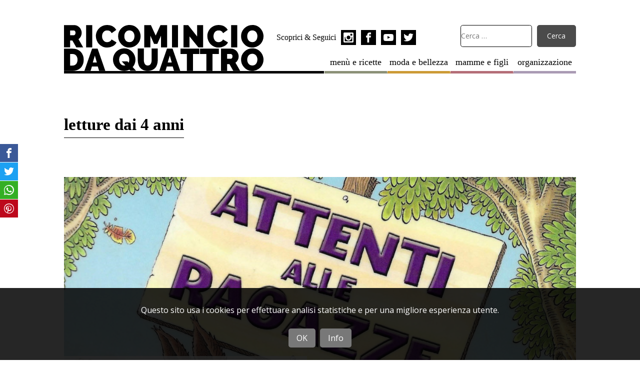

--- FILE ---
content_type: text/html; charset=UTF-8
request_url: https://www.ricominciodaquattro.com/tag/letture-dai-4-anni/
body_size: 11925
content:
<!DOCTYPE html>
<html lang="it-IT">
<head>
	<meta charset="utf-8">
	<meta http-equiv="X-UA-Compatible" content="IE=edge">
	<meta name="viewport" content="width=device-width, initial-scale=1.0">	
	<link rel="profile" href="http://gmpg.org/xfn/11">
	<meta name="google-site-verification" content="vmqZ0dNSScR9rMuGVJS9CRq5dN0YKuk1NGCqgw9iWR0" />
	
	<meta name='robots' content='index, follow, max-image-preview:large, max-snippet:-1, max-video-preview:-1' />
<meta name="dlm-version" content="5.0.24">	<link rel="apple-touch-icon" sizes="180x180" href="https://www.ricominciodaquattro.com/wp-content/themes/ricominciodaquattro/assets/favicons/apple-touch-icon.png">
	<link rel="icon" sizes="32x32" type="image/png" href="https://www.ricominciodaquattro.com/wp-content/themes/ricominciodaquattro/assets/favicons/favicon-32x32.png">
	<link rel="manifest" href="https://www.ricominciodaquattro.com/wp-content/themes/ricominciodaquattro/assets/favicons/manifest.json">
	<link rel="shortcut icon" href="https://www.ricominciodaquattro.com/wp-content/themes/ricominciodaquattro/assets/favicons/favicon.ico">

	<!-- This site is optimized with the Yoast SEO plugin v22.2 - https://yoast.com/wordpress/plugins/seo/ -->
	<title>letture dai 4 anni Archives - Ricomincio da quattro</title>
	<link rel="canonical" href="https://www.ricominciodaquattro.com/tag/letture-dai-4-anni/" />
	<meta property="og:locale" content="it_IT" />
	<meta property="og:type" content="article" />
	<meta property="og:title" content="letture dai 4 anni Archives - Ricomincio da quattro" />
	<meta property="og:url" content="https://www.ricominciodaquattro.com/tag/letture-dai-4-anni/" />
	<meta property="og:site_name" content="Ricomincio da quattro" />
	<script type="application/ld+json" class="yoast-schema-graph">{"@context":"https://schema.org","@graph":[{"@type":"CollectionPage","@id":"https://www.ricominciodaquattro.com/tag/letture-dai-4-anni/","url":"https://www.ricominciodaquattro.com/tag/letture-dai-4-anni/","name":"letture dai 4 anni Archives - Ricomincio da quattro","isPartOf":{"@id":"https://www.ricominciodaquattro.com/#website"},"primaryImageOfPage":{"@id":"https://www.ricominciodaquattro.com/tag/letture-dai-4-anni/#primaryimage"},"image":{"@id":"https://www.ricominciodaquattro.com/tag/letture-dai-4-anni/#primaryimage"},"thumbnailUrl":"https://www.ricominciodaquattro.com/wp-content/uploads/2018/10/copertina.jpg","breadcrumb":{"@id":"https://www.ricominciodaquattro.com/tag/letture-dai-4-anni/#breadcrumb"},"inLanguage":"it-IT"},{"@type":"ImageObject","inLanguage":"it-IT","@id":"https://www.ricominciodaquattro.com/tag/letture-dai-4-anni/#primaryimage","url":"https://www.ricominciodaquattro.com/wp-content/uploads/2018/10/copertina.jpg","contentUrl":"https://www.ricominciodaquattro.com/wp-content/uploads/2018/10/copertina.jpg","width":2400,"height":1600,"caption":"Attenti alle ragazze. Età di lettura: dai 4 anni"},{"@type":"BreadcrumbList","@id":"https://www.ricominciodaquattro.com/tag/letture-dai-4-anni/#breadcrumb","itemListElement":[{"@type":"ListItem","position":1,"name":"Home","item":"https://www.ricominciodaquattro.com/"},{"@type":"ListItem","position":2,"name":"letture dai 4 anni"}]},{"@type":"WebSite","@id":"https://www.ricominciodaquattro.com/#website","url":"https://www.ricominciodaquattro.com/","name":"Ricomincio da quattro","description":"il blog di Adriana","potentialAction":[{"@type":"SearchAction","target":{"@type":"EntryPoint","urlTemplate":"https://www.ricominciodaquattro.com/?s={search_term_string}"},"query-input":"required name=search_term_string"}],"inLanguage":"it-IT"}]}</script>
	<!-- / Yoast SEO plugin. -->


<link rel="alternate" type="application/rss+xml" title="Ricomincio da quattro &raquo; letture dai 4 anni Feed del tag" href="https://www.ricominciodaquattro.com/tag/letture-dai-4-anni/feed/" />
<link rel='stylesheet' id='wp-block-library-css' href='https://www.ricominciodaquattro.com/wp-includes/css/dist/block-library/style.min.css?ver=52add4bdd1931748414dd2626fc1bd8f' type='text/css' media='all' />
<style id='classic-theme-styles-inline-css' type='text/css'>
/*! This file is auto-generated */
.wp-block-button__link{color:#fff;background-color:#32373c;border-radius:9999px;box-shadow:none;text-decoration:none;padding:calc(.667em + 2px) calc(1.333em + 2px);font-size:1.125em}.wp-block-file__button{background:#32373c;color:#fff;text-decoration:none}
</style>
<style id='global-styles-inline-css' type='text/css'>
body{--wp--preset--color--black: #000000;--wp--preset--color--cyan-bluish-gray: #abb8c3;--wp--preset--color--white: #ffffff;--wp--preset--color--pale-pink: #f78da7;--wp--preset--color--vivid-red: #cf2e2e;--wp--preset--color--luminous-vivid-orange: #ff6900;--wp--preset--color--luminous-vivid-amber: #fcb900;--wp--preset--color--light-green-cyan: #7bdcb5;--wp--preset--color--vivid-green-cyan: #00d084;--wp--preset--color--pale-cyan-blue: #8ed1fc;--wp--preset--color--vivid-cyan-blue: #0693e3;--wp--preset--color--vivid-purple: #9b51e0;--wp--preset--gradient--vivid-cyan-blue-to-vivid-purple: linear-gradient(135deg,rgba(6,147,227,1) 0%,rgb(155,81,224) 100%);--wp--preset--gradient--light-green-cyan-to-vivid-green-cyan: linear-gradient(135deg,rgb(122,220,180) 0%,rgb(0,208,130) 100%);--wp--preset--gradient--luminous-vivid-amber-to-luminous-vivid-orange: linear-gradient(135deg,rgba(252,185,0,1) 0%,rgba(255,105,0,1) 100%);--wp--preset--gradient--luminous-vivid-orange-to-vivid-red: linear-gradient(135deg,rgba(255,105,0,1) 0%,rgb(207,46,46) 100%);--wp--preset--gradient--very-light-gray-to-cyan-bluish-gray: linear-gradient(135deg,rgb(238,238,238) 0%,rgb(169,184,195) 100%);--wp--preset--gradient--cool-to-warm-spectrum: linear-gradient(135deg,rgb(74,234,220) 0%,rgb(151,120,209) 20%,rgb(207,42,186) 40%,rgb(238,44,130) 60%,rgb(251,105,98) 80%,rgb(254,248,76) 100%);--wp--preset--gradient--blush-light-purple: linear-gradient(135deg,rgb(255,206,236) 0%,rgb(152,150,240) 100%);--wp--preset--gradient--blush-bordeaux: linear-gradient(135deg,rgb(254,205,165) 0%,rgb(254,45,45) 50%,rgb(107,0,62) 100%);--wp--preset--gradient--luminous-dusk: linear-gradient(135deg,rgb(255,203,112) 0%,rgb(199,81,192) 50%,rgb(65,88,208) 100%);--wp--preset--gradient--pale-ocean: linear-gradient(135deg,rgb(255,245,203) 0%,rgb(182,227,212) 50%,rgb(51,167,181) 100%);--wp--preset--gradient--electric-grass: linear-gradient(135deg,rgb(202,248,128) 0%,rgb(113,206,126) 100%);--wp--preset--gradient--midnight: linear-gradient(135deg,rgb(2,3,129) 0%,rgb(40,116,252) 100%);--wp--preset--font-size--small: 13px;--wp--preset--font-size--medium: 20px;--wp--preset--font-size--large: 36px;--wp--preset--font-size--x-large: 42px;--wp--preset--spacing--20: 0.44rem;--wp--preset--spacing--30: 0.67rem;--wp--preset--spacing--40: 1rem;--wp--preset--spacing--50: 1.5rem;--wp--preset--spacing--60: 2.25rem;--wp--preset--spacing--70: 3.38rem;--wp--preset--spacing--80: 5.06rem;--wp--preset--shadow--natural: 6px 6px 9px rgba(0, 0, 0, 0.2);--wp--preset--shadow--deep: 12px 12px 50px rgba(0, 0, 0, 0.4);--wp--preset--shadow--sharp: 6px 6px 0px rgba(0, 0, 0, 0.2);--wp--preset--shadow--outlined: 6px 6px 0px -3px rgba(255, 255, 255, 1), 6px 6px rgba(0, 0, 0, 1);--wp--preset--shadow--crisp: 6px 6px 0px rgba(0, 0, 0, 1);}:where(.is-layout-flex){gap: 0.5em;}:where(.is-layout-grid){gap: 0.5em;}body .is-layout-flow > .alignleft{float: left;margin-inline-start: 0;margin-inline-end: 2em;}body .is-layout-flow > .alignright{float: right;margin-inline-start: 2em;margin-inline-end: 0;}body .is-layout-flow > .aligncenter{margin-left: auto !important;margin-right: auto !important;}body .is-layout-constrained > .alignleft{float: left;margin-inline-start: 0;margin-inline-end: 2em;}body .is-layout-constrained > .alignright{float: right;margin-inline-start: 2em;margin-inline-end: 0;}body .is-layout-constrained > .aligncenter{margin-left: auto !important;margin-right: auto !important;}body .is-layout-constrained > :where(:not(.alignleft):not(.alignright):not(.alignfull)){max-width: var(--wp--style--global--content-size);margin-left: auto !important;margin-right: auto !important;}body .is-layout-constrained > .alignwide{max-width: var(--wp--style--global--wide-size);}body .is-layout-flex{display: flex;}body .is-layout-flex{flex-wrap: wrap;align-items: center;}body .is-layout-flex > *{margin: 0;}body .is-layout-grid{display: grid;}body .is-layout-grid > *{margin: 0;}:where(.wp-block-columns.is-layout-flex){gap: 2em;}:where(.wp-block-columns.is-layout-grid){gap: 2em;}:where(.wp-block-post-template.is-layout-flex){gap: 1.25em;}:where(.wp-block-post-template.is-layout-grid){gap: 1.25em;}.has-black-color{color: var(--wp--preset--color--black) !important;}.has-cyan-bluish-gray-color{color: var(--wp--preset--color--cyan-bluish-gray) !important;}.has-white-color{color: var(--wp--preset--color--white) !important;}.has-pale-pink-color{color: var(--wp--preset--color--pale-pink) !important;}.has-vivid-red-color{color: var(--wp--preset--color--vivid-red) !important;}.has-luminous-vivid-orange-color{color: var(--wp--preset--color--luminous-vivid-orange) !important;}.has-luminous-vivid-amber-color{color: var(--wp--preset--color--luminous-vivid-amber) !important;}.has-light-green-cyan-color{color: var(--wp--preset--color--light-green-cyan) !important;}.has-vivid-green-cyan-color{color: var(--wp--preset--color--vivid-green-cyan) !important;}.has-pale-cyan-blue-color{color: var(--wp--preset--color--pale-cyan-blue) !important;}.has-vivid-cyan-blue-color{color: var(--wp--preset--color--vivid-cyan-blue) !important;}.has-vivid-purple-color{color: var(--wp--preset--color--vivid-purple) !important;}.has-black-background-color{background-color: var(--wp--preset--color--black) !important;}.has-cyan-bluish-gray-background-color{background-color: var(--wp--preset--color--cyan-bluish-gray) !important;}.has-white-background-color{background-color: var(--wp--preset--color--white) !important;}.has-pale-pink-background-color{background-color: var(--wp--preset--color--pale-pink) !important;}.has-vivid-red-background-color{background-color: var(--wp--preset--color--vivid-red) !important;}.has-luminous-vivid-orange-background-color{background-color: var(--wp--preset--color--luminous-vivid-orange) !important;}.has-luminous-vivid-amber-background-color{background-color: var(--wp--preset--color--luminous-vivid-amber) !important;}.has-light-green-cyan-background-color{background-color: var(--wp--preset--color--light-green-cyan) !important;}.has-vivid-green-cyan-background-color{background-color: var(--wp--preset--color--vivid-green-cyan) !important;}.has-pale-cyan-blue-background-color{background-color: var(--wp--preset--color--pale-cyan-blue) !important;}.has-vivid-cyan-blue-background-color{background-color: var(--wp--preset--color--vivid-cyan-blue) !important;}.has-vivid-purple-background-color{background-color: var(--wp--preset--color--vivid-purple) !important;}.has-black-border-color{border-color: var(--wp--preset--color--black) !important;}.has-cyan-bluish-gray-border-color{border-color: var(--wp--preset--color--cyan-bluish-gray) !important;}.has-white-border-color{border-color: var(--wp--preset--color--white) !important;}.has-pale-pink-border-color{border-color: var(--wp--preset--color--pale-pink) !important;}.has-vivid-red-border-color{border-color: var(--wp--preset--color--vivid-red) !important;}.has-luminous-vivid-orange-border-color{border-color: var(--wp--preset--color--luminous-vivid-orange) !important;}.has-luminous-vivid-amber-border-color{border-color: var(--wp--preset--color--luminous-vivid-amber) !important;}.has-light-green-cyan-border-color{border-color: var(--wp--preset--color--light-green-cyan) !important;}.has-vivid-green-cyan-border-color{border-color: var(--wp--preset--color--vivid-green-cyan) !important;}.has-pale-cyan-blue-border-color{border-color: var(--wp--preset--color--pale-cyan-blue) !important;}.has-vivid-cyan-blue-border-color{border-color: var(--wp--preset--color--vivid-cyan-blue) !important;}.has-vivid-purple-border-color{border-color: var(--wp--preset--color--vivid-purple) !important;}.has-vivid-cyan-blue-to-vivid-purple-gradient-background{background: var(--wp--preset--gradient--vivid-cyan-blue-to-vivid-purple) !important;}.has-light-green-cyan-to-vivid-green-cyan-gradient-background{background: var(--wp--preset--gradient--light-green-cyan-to-vivid-green-cyan) !important;}.has-luminous-vivid-amber-to-luminous-vivid-orange-gradient-background{background: var(--wp--preset--gradient--luminous-vivid-amber-to-luminous-vivid-orange) !important;}.has-luminous-vivid-orange-to-vivid-red-gradient-background{background: var(--wp--preset--gradient--luminous-vivid-orange-to-vivid-red) !important;}.has-very-light-gray-to-cyan-bluish-gray-gradient-background{background: var(--wp--preset--gradient--very-light-gray-to-cyan-bluish-gray) !important;}.has-cool-to-warm-spectrum-gradient-background{background: var(--wp--preset--gradient--cool-to-warm-spectrum) !important;}.has-blush-light-purple-gradient-background{background: var(--wp--preset--gradient--blush-light-purple) !important;}.has-blush-bordeaux-gradient-background{background: var(--wp--preset--gradient--blush-bordeaux) !important;}.has-luminous-dusk-gradient-background{background: var(--wp--preset--gradient--luminous-dusk) !important;}.has-pale-ocean-gradient-background{background: var(--wp--preset--gradient--pale-ocean) !important;}.has-electric-grass-gradient-background{background: var(--wp--preset--gradient--electric-grass) !important;}.has-midnight-gradient-background{background: var(--wp--preset--gradient--midnight) !important;}.has-small-font-size{font-size: var(--wp--preset--font-size--small) !important;}.has-medium-font-size{font-size: var(--wp--preset--font-size--medium) !important;}.has-large-font-size{font-size: var(--wp--preset--font-size--large) !important;}.has-x-large-font-size{font-size: var(--wp--preset--font-size--x-large) !important;}
.wp-block-navigation a:where(:not(.wp-element-button)){color: inherit;}
:where(.wp-block-post-template.is-layout-flex){gap: 1.25em;}:where(.wp-block-post-template.is-layout-grid){gap: 1.25em;}
:where(.wp-block-columns.is-layout-flex){gap: 2em;}:where(.wp-block-columns.is-layout-grid){gap: 2em;}
.wp-block-pullquote{font-size: 1.5em;line-height: 1.6;}
</style>
<link rel='stylesheet' id='contact-form-7-css' href='https://www.ricominciodaquattro.com/wp-content/plugins/contact-form-7/includes/css/styles.css?ver=5.9' type='text/css' media='all' />
<link rel='stylesheet' id='ppress-frontend-css' href='https://www.ricominciodaquattro.com/wp-content/plugins/wp-user-avatar/assets/css/frontend.min.css?ver=4.15.25' type='text/css' media='all' />
<link rel='stylesheet' id='ppress-flatpickr-css' href='https://www.ricominciodaquattro.com/wp-content/plugins/wp-user-avatar/assets/flatpickr/flatpickr.min.css?ver=4.15.25' type='text/css' media='all' />
<link rel='stylesheet' id='ppress-select2-css' href='https://www.ricominciodaquattro.com/wp-content/plugins/wp-user-avatar/assets/select2/select2.min.css?ver=52add4bdd1931748414dd2626fc1bd8f' type='text/css' media='all' />
<link rel='stylesheet' id='ricominciodaquattro-css' href='https://www.ricominciodaquattro.com/wp-content/themes/ricominciodaquattro/ricominciodaquattro.css?ver=1.6.4' type='text/css' media='all' />
<link rel='stylesheet' id='custom-css' href='https://www.ricominciodaquattro.com/wp-content/themes/ricominciodaquattro/style.css?ver=1.6.4' type='text/css' media='all' />
<style id='akismet-widget-style-inline-css' type='text/css'>

			.a-stats {
				--akismet-color-mid-green: #357b49;
				--akismet-color-white: #fff;
				--akismet-color-light-grey: #f6f7f7;

				max-width: 350px;
				width: auto;
			}

			.a-stats * {
				all: unset;
				box-sizing: border-box;
			}

			.a-stats strong {
				font-weight: 600;
			}

			.a-stats a.a-stats__link,
			.a-stats a.a-stats__link:visited,
			.a-stats a.a-stats__link:active {
				background: var(--akismet-color-mid-green);
				border: none;
				box-shadow: none;
				border-radius: 8px;
				color: var(--akismet-color-white);
				cursor: pointer;
				display: block;
				font-family: -apple-system, BlinkMacSystemFont, 'Segoe UI', 'Roboto', 'Oxygen-Sans', 'Ubuntu', 'Cantarell', 'Helvetica Neue', sans-serif;
				font-weight: 500;
				padding: 12px;
				text-align: center;
				text-decoration: none;
				transition: all 0.2s ease;
			}

			/* Extra specificity to deal with TwentyTwentyOne focus style */
			.widget .a-stats a.a-stats__link:focus {
				background: var(--akismet-color-mid-green);
				color: var(--akismet-color-white);
				text-decoration: none;
			}

			.a-stats a.a-stats__link:hover {
				filter: brightness(110%);
				box-shadow: 0 4px 12px rgba(0, 0, 0, 0.06), 0 0 2px rgba(0, 0, 0, 0.16);
			}

			.a-stats .count {
				color: var(--akismet-color-white);
				display: block;
				font-size: 1.5em;
				line-height: 1.4;
				padding: 0 13px;
				white-space: nowrap;
			}
		
</style>
<script type="text/javascript" src="https://www.ricominciodaquattro.com/wp-includes/js/jquery/jquery.min.js?ver=3.7.1" id="jquery-core-js"></script>
<script type="text/javascript" src="https://www.ricominciodaquattro.com/wp-includes/js/jquery/jquery-migrate.min.js?ver=3.4.1" id="jquery-migrate-js"></script>
<script type="text/javascript" src="https://www.ricominciodaquattro.com/wp-content/plugins/wp-user-avatar/assets/flatpickr/flatpickr.min.js?ver=4.15.25" id="ppress-flatpickr-js"></script>
<script type="text/javascript" src="https://www.ricominciodaquattro.com/wp-content/plugins/wp-user-avatar/assets/select2/select2.min.js?ver=4.15.25" id="ppress-select2-js"></script>
<link rel="https://api.w.org/" href="https://www.ricominciodaquattro.com/wp-json/" /><link rel="alternate" type="application/json" href="https://www.ricominciodaquattro.com/wp-json/wp/v2/tags/636" /><link rel="EditURI" type="application/rsd+xml" title="RSD" href="https://www.ricominciodaquattro.com/xmlrpc.php?rsd" />
<script type="text/javascript">
(function(url){
	if(/(?:Chrome\/26\.0\.1410\.63 Safari\/537\.31|WordfenceTestMonBot)/.test(navigator.userAgent)){ return; }
	var addEvent = function(evt, handler) {
		if (window.addEventListener) {
			document.addEventListener(evt, handler, false);
		} else if (window.attachEvent) {
			document.attachEvent('on' + evt, handler);
		}
	};
	var removeEvent = function(evt, handler) {
		if (window.removeEventListener) {
			document.removeEventListener(evt, handler, false);
		} else if (window.detachEvent) {
			document.detachEvent('on' + evt, handler);
		}
	};
	var evts = 'contextmenu dblclick drag dragend dragenter dragleave dragover dragstart drop keydown keypress keyup mousedown mousemove mouseout mouseover mouseup mousewheel scroll'.split(' ');
	var logHuman = function() {
		if (window.wfLogHumanRan) { return; }
		window.wfLogHumanRan = true;
		var wfscr = document.createElement('script');
		wfscr.type = 'text/javascript';
		wfscr.async = true;
		wfscr.src = url + '&r=' + Math.random();
		(document.getElementsByTagName('head')[0]||document.getElementsByTagName('body')[0]).appendChild(wfscr);
		for (var i = 0; i < evts.length; i++) {
			removeEvent(evts[i], logHuman);
		}
	};
	for (var i = 0; i < evts.length; i++) {
		addEvent(evts[i], logHuman);
	}
})('//www.ricominciodaquattro.com/?wordfence_lh=1&hid=319666F7A1A78A88418457FE598BA410');
</script>
	<script>
		/* Google Fonts */
		WebFontConfig = {
			google: { families: [ 'Open+Sans:400,400italic,700,700italic:latin' ] }
		};
		(function() {
			var wf = document.createElement('script');
			wf.src = 'https://ajax.googleapis.com/ajax/libs/webfont/1/webfont.js';
			wf.type = 'text/javascript';
			wf.async = 'true';
			var s = document.getElementsByTagName('script')[0];
			s.parentNode.insertBefore(wf, s);
		})();
		
		/* Google Analytics */
		(function(i,s,o,g,r,a,m){i['GoogleAnalyticsObject']=r;i[r]=i[r]||function(){
		(i[r].q=i[r].q||[]).push(arguments)},i[r].l=1*new Date();a=s.createElement(o),
		m=s.getElementsByTagName(o)[0];a.async=1;a.src=g;m.parentNode.insertBefore(a,m)
		})(window,document,'script','https://www.google-analytics.com/analytics.js','ga');
		
		ga('create', 'UA-126813524-1', 'auto');
		ga('send', 'pageview');
	</script>

	<!-- Facebook Pixel Code -->
	<script>
	!function(f,b,e,v,n,t,s)
	{if(f.fbq)return;n=f.fbq=function(){n.callMethod?
	n.callMethod.apply(n,arguments):n.queue.push(arguments)};
	if(!f._fbq)f._fbq=n;n.push=n;n.loaded=!0;n.version='2.0';
	n.queue=[];t=b.createElement(e);t.async=!0;
	t.src=v;s=b.getElementsByTagName(e)[0];
	s.parentNode.insertBefore(t,s)}(window,document,'script',
	'https://connect.facebook.net/en_US/fbevents.js');
	 fbq('init', '1690583304536986'); 
	 fbq('track', 'PageView');
	</script>
	<!-- End Facebook Pixel Code -->

	<script>
	/* FattoreMamma Network */
		var fmNet = {
			'name': 'ricominciodaquattro'
		};
	
		(function() {
			var fm = document.createElement('script');
			fm.src = 'https://code.fattoremamma.com/fmn.js';
			fm.type = 'text/javascript';
			fm.async = 'true';
			var s = document.getElementsByTagName('script')[0];
			s.parentNode.insertBefore(fm, s);
		})();
	</script>

</head>

<body class="archive tag tag-letture-dai-4-anni tag-636">
	

<div class="container">
	<header class="site-header">

		<nav class="header-menu"><ul id="header-menu" class="menu"><li class="menu-ricette menu-item"><a href="https://www.ricominciodaquattro.com/category/menu-ricette/">menù e ricette</a></li>
<li class="moda-e-bellezza menu-item"><a href="https://www.ricominciodaquattro.com/category/moda-e-bellezza/">moda e bellezza</a></li>
<li class="mamme-e-figli menu-item"><a href="https://www.ricominciodaquattro.com/category/mamme-e-figli/">mamme e figli</a></li>
<li class="organizzazione menu-item"><a href="https://www.ricominciodaquattro.com/category/organizzazione/">organizzazione</a></li>
</ul></nav>
		<a href="https://www.ricominciodaquattro.com" title="Ricomincio da quattro Home" rel="bookmark" class="logo">
			<h1 class="reader">Ricomincio da quattro</h1>
			<svg aria-hidden="true" role="img" viewBox="0 0 100 23"><use xlink:href="#logo"></use></svg>
		</a>
		
		<form role="search" method="get" class="search-form" action="https://www.ricominciodaquattro.com/">
			<input type="search" class="search-field" placeholder="Cerca …" value="" name="s">
			<input type="submit" class="search-submit" value="Cerca" onclick="gtag('event', 'search')">
		</form>
		
		<div class="social">
			<span class="social-title">Scoprici & Seguici</span>
			
<nav class="social-box">				
	<a href="https://www.instagram.com/ricominciodaquattro/" title="Profilo Instagram di Ricominio da Quattro" rel="noopener noreferrer" target="_blank">
		<span class="reader">Profilo Instagram di Ricominio da Quattro</span>
		<svg class="icon" aria-hidden="true" role="img">
			<use xlink:href="#icon-instagram"></use>
		</svg>
	</a>
	<a href="https://www.facebook.com/Ricominciodaquattro/" title="Pagina Facebook di Ricominio da Quattro" rel="noopener noreferrer" target="_blank">
		<span class="reader">Pagina Facebook di Ricominio da Quattro</span>
		<svg class="icon" aria-hidden="true" role="img">
			<use xlink:href="#icon-facebook"></use>
		</svg>
	</a>
	<a href="https://www.youtube.com/user/ricominciodaquattro/" title="Canale YouTube di Ricominio da Quattro" rel="noopener noreferrer" target="_blank">
		<span class="reader">Canale YouTube di Ricominio da Quattro</span>
		<svg class="icon" aria-hidden="true" role="img">
			<use xlink:href="#icon-youtube"></use>
		</svg>
	</a>
	<a href="https://twitter.com/Ricomincio_da_4" title="Profilo Twitter di Ricominio da Quattro" rel="noopener noreferrer" target="_blank">
		<span class="reader">Profilo Twitter di Ricominio da Quattro</span>
		<svg class="icon" aria-hidden="true" role="img">
			<use xlink:href="#icon-twitter"></use>
		</svg>
	</a>
</nav>
		</div>
	</header>











<main class="site-main">
	<section class="post-list stream">
		<header class="index-header">
			<h1>letture dai 4 anni</h1>
			<p class="intro"></p>			
					</header>
		

<article class="cover mamme-e-figli">
	<figure>
		<a href="https://www.ricominciodaquattro.com/attenti-alle-ragazze-eta-di-lettura-dai-4-anni/" title="Attenti alle ragazze. Età di lettura: dai 4 anni" rel="bookmark">
			<img width="1200" height="800" src="https://www.ricominciodaquattro.com/wp-content/uploads/2018/10/copertina-1200x800.jpg" class="attachment-cover size-cover wp-post-image" alt="Attenti alle ragazze. Età di lettura: dai 4 anni" decoding="async" fetchpriority="high" srcset="https://www.ricominciodaquattro.com/wp-content/uploads/2018/10/copertina-1200x800.jpg 1200w, https://www.ricominciodaquattro.com/wp-content/uploads/2018/10/copertina-800x533.jpg 800w, https://www.ricominciodaquattro.com/wp-content/uploads/2018/10/copertina-1600x1067.jpg 1600w, https://www.ricominciodaquattro.com/wp-content/uploads/2018/10/copertina-752x502.jpg 752w" sizes="(max-width: 1000px) 90vw, (min-width: 1000px) 80vw, (min-width: 1200px) 800px, 800px" />		</a>
	</figure>
	
	<header>
		<ul class="post-categories">
	<li><a href="https://www.ricominciodaquattro.com/category/mamme-e-figli/" rel="tag">mamme e figli</a></li></ul>		<h2><a href="https://www.ricominciodaquattro.com/attenti-alle-ragazze-eta-di-lettura-dai-4-anni/" title="Attenti alle ragazze. Età di lettura: dai 4 anni" rel="bookmark">Attenti alle ragazze. Età di lettura: dai 4 anni</a></h2>
	</header>	
</article>
	
		<footer class="index-footer">
			<nav class="navigation page-navigation">
				<div class="nav-prev">
									</div>
				<div class="nav-next">
									</div>
			</nav>
		</footer>
	</section>
</main>
		

	<footer class="site-footer">

		<div class="ssk-group">
			<span class="reader">Condividi su:</span>
			<a href="" class="ssk ssk-facebook">
				<span class="reader">Facebook</span>
				<svg class="icon" aria-hidden="true" role="img">
					<use xlink:href="#icon-facebook"></use>
				</svg>
			</a>
			<a href="" class="ssk ssk-twitter">
				<span class="reader">Twitter</span>
				<svg class="icon" aria-hidden="true" role="img">
					<use xlink:href="#icon-twitter"></use>
				</svg>
			</a>
			<a href="" class="ssk ssk-whatsapp">
				<span class="reader">Whatsapp</span>
				<svg class="icon" aria-hidden="true" role="img">
					<use xlink:href="#icon-whatsapp"></use>
				</svg>
			</a>
			<a href="" class="ssk ssk-pinterest">
				<span class="reader">Pinterest</span>
				<svg class="icon" aria-hidden="true" role="img">
					<use xlink:href="#icon-pinterest"></use>
				</svg>
			</a>
		</div>
			
		<section class="footer-nav">
		<nav class="header-menu"><ul id="header-footer-menu" class="menu"><li class="menu-ricette menu-item"><a href="https://www.ricominciodaquattro.com/category/menu-ricette/">menù e ricette</a></li>
<li class="moda-e-bellezza menu-item"><a href="https://www.ricominciodaquattro.com/category/moda-e-bellezza/">moda e bellezza</a></li>
<li class="mamme-e-figli menu-item"><a href="https://www.ricominciodaquattro.com/category/mamme-e-figli/">mamme e figli</a></li>
<li class="organizzazione menu-item"><a href="https://www.ricominciodaquattro.com/category/organizzazione/">organizzazione</a></li>
</ul></nav>
			<a href="home.html" title="Ricomincio da Quattro" class="logo">
				<span class="reader">Ricomincio da Quattro</span>
				<svg aria-hidden="true" role="img" viewBox="0 0 100 23">
					<use xlink:href="#logo"></use>
				</svg>
			</a>
		</section>

		<nav class="footer-menu"><ul id="footer-menu" class="menu"><li class="menu-item"><a href="https://www.ricominciodaquattro.com/chi-sono/">About</a></li>
<li class="menu-item"><a href="https://www.ricominciodaquattro.com/il-team-di-ricomincio-da-quattro/">Il team</a></li>
<li class="menu-item"><a href="https://www.ricominciodaquattro.com/contattaci/">Contattaci</a></li>
<li class="menu-item"><a rel="privacy-policy" href="https://www.ricominciodaquattro.com/privacy-cookie-policy/">Privacy &#038; Cookie Policy</a></li>
<li class="menu-item"><a href="https://www.ricominciodaquattro.com/la-newsletter-di-ricominciodaquattro/">Iscriviti alla Newsletter</a></li>
</ul></nav>		
		<section class="social site-info">
			<h3>Scoprici & Seguici</h3>
				
<nav class="social-box">				
	<a href="https://www.instagram.com/ricominciodaquattro/" title="Profilo Instagram di Ricominio da Quattro" rel="noopener noreferrer" target="_blank">
		<span class="reader">Profilo Instagram di Ricominio da Quattro</span>
		<svg class="icon" aria-hidden="true" role="img">
			<use xlink:href="#icon-instagram"></use>
		</svg>
	</a>
	<a href="https://www.facebook.com/Ricominciodaquattro/" title="Pagina Facebook di Ricominio da Quattro" rel="noopener noreferrer" target="_blank">
		<span class="reader">Pagina Facebook di Ricominio da Quattro</span>
		<svg class="icon" aria-hidden="true" role="img">
			<use xlink:href="#icon-facebook"></use>
		</svg>
	</a>
	<a href="https://www.youtube.com/user/ricominciodaquattro/" title="Canale YouTube di Ricominio da Quattro" rel="noopener noreferrer" target="_blank">
		<span class="reader">Canale YouTube di Ricominio da Quattro</span>
		<svg class="icon" aria-hidden="true" role="img">
			<use xlink:href="#icon-youtube"></use>
		</svg>
	</a>
	<a href="https://twitter.com/Ricomincio_da_4" title="Profilo Twitter di Ricominio da Quattro" rel="noopener noreferrer" target="_blank">
		<span class="reader">Profilo Twitter di Ricominio da Quattro</span>
		<svg class="icon" aria-hidden="true" role="img">
			<use xlink:href="#icon-twitter"></use>
		</svg>
	</a>
</nav>
		</section>
		
		<section class="imprint">
			<h2 class="reader">Imprint</h2>
			<p>Ricomincio da Quattro è distribuito con Licenza <br>
				<a href="http://creativecommons.org/licenses/by-nc-sa/4.0/" rel="noopener noreferrer license" target="_blank">
					Creative Commons Attribuzione - Non commerciale - Condividi allo stesso modo 4.0 Internazionale
				</a>
			</p>
			<p>
				Ricomincio da Quattro di Adriana Fusè – P.IVA 03633440981
				<br>
				Design e sviluppo <a href="http://colorinside.com/" rel="noopener noreferrer external" target="_blank">colorinside&nbsp;studio</a> con 
				<a href="http://atelier.fattoremamma.com/" rel="noopener noreferrer external" target="_blank">atelier&nbsp;fattoremamma</a>
			</p>
		</section>
	</footer>
</div>


<svg width="0" height="0" version="1.1" xmlns="http://www.w3.org/2000/svg" xmlns:xlink="http://www.w3.org/1999/xlink">
	<defs>
	
		<!-- logo -->
		<symbol id="logo" width="100" height="23" xmlns="http://www.w3.org/2000/svg">
			<path d="M.02 11.17V.07h5.09c.54 0 1.04.1 1.5.33A3.89 3.89 0 0 1 8.56 2.5a3.96 3.96 0 0 1-.14 3.2A3.68 3.68 0 0 1 7.25 7.1l2.34 4.08H6.15L4.2 7.77H3.06v3.4H.02zM3.06 5.1h1.92c.2 0 .37-.1.53-.31.16-.21.24-.5.24-.88s-.1-.68-.28-.88c-.19-.2-.38-.3-.56-.3H3.06V5.1zm8.02 6.07V.07h3.04v11.1h-3.04zm4.85-5.65A5.5 5.5 0 0 1 19.21.5c.7-.33 1.5-.49 2.39-.49 1.07 0 2 .22 2.78.67a4.33 4.33 0 0 1 1.76 1.76l-2.32 1.65a1.96 1.96 0 0 0-.99-1.1c-.2-.1-.42-.17-.65-.21a3.53 3.53 0 0 0-.64-.06c-.44 0-.82.08-1.13.26-.32.17-.58.4-.78.67-.2.27-.36.59-.46.94a3.81 3.81 0 0 0 .03 2.15c.11.35.28.67.5.94a2.32 2.32 0 0 0 1.87.9c.2-.01.42-.03.64-.08a2.38 2.38 0 0 0 1.18-.66c.16-.17.28-.38.38-.63l2.48 1.49c-.17.4-.42.77-.76 1.1-.34.31-.72.59-1.15.8a6.11 6.11 0 0 1-2.83.68c-.83 0-1.58-.17-2.26-.5a5.72 5.72 0 0 1-2.91-3.15 5.7 5.7 0 0 1-.4-2.1zm16.74 5.75A5.32 5.32 0 0 1 28.6 9.5a5.78 5.78 0 0 1-1.54-3.9 5.47 5.47 0 0 1 1.6-3.91A5.74 5.74 0 0 1 32.73 0a5.32 5.32 0 0 1 4.06 1.77 5.76 5.76 0 0 1 1.1 6 5.7 5.7 0 0 1-5.22 3.5zm-2.51-5.64c0 .38.05.74.15 1.1.1.34.26.65.47.92.2.27.47.5.79.66.32.17.7.25 1.13.25a2.3 2.3 0 0 0 1.93-.93c.2-.28.35-.6.45-.95a4 4 0 0 0 0-2.17c-.11-.34-.27-.65-.48-.92a2.4 2.4 0 0 0-1.92-.88c-.43 0-.8.08-1.13.25-.31.16-.58.39-.78.66-.21.28-.37.6-.47.94-.1.35-.14.7-.14 1.07zm18.35 5.54V5.32l-1.85 4.12h-1.63l-1.85-4.12v5.85h-3.05V.07h3.33l2.39 5.22 2.4-5.23h3.3v11.11h-3.04zm5.47 0V.07h3.05v11.1h-3.05zm8.78-5.46v5.46h-3.04V.07h2.37l4.45 5.64V.06h3.04v11.11h-2.42l-4.4-5.46zm8.9-.19A5.5 5.5 0 0 1 74.94.5c.7-.33 1.5-.49 2.39-.49 1.07 0 2 .22 2.78.67a4.33 4.33 0 0 1 1.76 1.76l-2.33 1.65a1.96 1.96 0 0 0-.98-1.1c-.21-.1-.43-.17-.65-.21a3.53 3.53 0 0 0-.65-.06c-.43 0-.81.08-1.13.26-.32.17-.58.4-.78.67-.2.27-.35.59-.45.94a3.81 3.81 0 0 0 .02 2.15c.12.35.28.67.5.94a2.32 2.32 0 0 0 1.87.9c.21-.01.43-.03.64-.08a2.38 2.38 0 0 0 1.18-.66c.16-.17.3-.38.38-.63l2.49 1.49c-.17.4-.42.77-.76 1.1-.34.31-.72.59-1.16.8a6.11 6.11 0 0 1-2.83.68c-.82 0-1.57-.17-2.25-.5a5.72 5.72 0 0 1-2.91-3.15 5.7 5.7 0 0 1-.41-2.1zm11.91 5.65V.07h3.05v11.1h-3.05zm10.56.1a5.32 5.32 0 0 1-4.06-1.76 5.78 5.78 0 0 1-1.54-3.9 5.47 5.47 0 0 1 1.6-3.91A5.74 5.74 0 0 1 94.19 0a5.32 5.32 0 0 1 4.06 1.77 5.76 5.76 0 0 1 1.1 6 5.7 5.7 0 0 1-5.22 3.5zm-2.51-5.64c0 .38.05.74.15 1.1.1.34.26.65.47.92.21.27.47.5.79.66.32.17.7.25 1.13.25a2.3 2.3 0 0 0 1.93-.93c.2-.28.35-.6.45-.95a4 4 0 0 0 0-2.17c-.11-.34-.27-.65-.48-.92a2.4 2.4 0 0 0-1.91-.88c-.44 0-.82.08-1.14.25-.31.16-.58.39-.78.66-.21.28-.37.6-.46.94-.1.35-.15.7-.15 1.07zM0 22.95V11.84h4.26c.92 0 1.72.14 2.42.44a5 5 0 0 1 2.8 2.95c.25.67.37 1.39.37 2.15 0 .84-.14 1.6-.4 2.3a4.96 4.96 0 0 1-2.9 2.87 6.3 6.3 0 0 1-2.29.4H0zm6.76-5.57c0-.43-.06-.82-.17-1.18a2.62 2.62 0 0 0-.5-.9 2.22 2.22 0 0 0-.78-.59 2.51 2.51 0 0 0-1.05-.21H3.04v5.79h1.22c.4 0 .75-.07 1.06-.22.31-.15.58-.35.79-.61.21-.26.37-.57.48-.92.11-.36.17-.74.17-1.16zm7.29-5.54h2.77l3.84 11.1h-3.09l-.67-2.17h-2.95l-.65 2.18h-3.1l3.85-11.11zm2.37 6.9l-.99-3.44-1.03 3.44h2.02zm16.26 3.6a5.47 5.47 0 0 1-2.6.6 5.4 5.4 0 0 1-4.05-1.74 5.78 5.78 0 0 1-1.54-3.9 5.7 5.7 0 0 1 3.4-5.16c.68-.3 1.44-.46 2.26-.46.84 0 1.6.17 2.3.5a5.72 5.72 0 0 1 2.92 7.16c-.24.63-.59 1.2-1.04 1.7l1.69 1.83h-2.84l-.5-.53zm-2.56-2.1c.23 0 .42-.02.58-.06l-1.83-2h2.84l.61.67c.12-.24.2-.5.25-.75a4.07 4.07 0 0 0-.08-1.89c-.1-.35-.26-.66-.47-.93a2.36 2.36 0 0 0-1.92-.9 2.34 2.34 0 0 0-1.91.94c-.21.28-.37.59-.47.94a3.92 3.92 0 0 0 .01 2.16c.1.35.26.66.47.93a2.29 2.29 0 0 0 1.92.9zm11.75 0a1.67 1.67 0 0 0 1.52-.85c.15-.26.27-.55.34-.89.07-.33.1-.68.1-1.04v-5.72h3.05v5.72c0 .77-.1 1.5-.3 2.16a4.36 4.36 0 0 1-2.49 2.9 5.4 5.4 0 0 1-2.22.43c-.88 0-1.64-.15-2.27-.45a4.36 4.36 0 0 1-2.44-2.94 7.7 7.7 0 0 1-.28-2.1v-5.72h3.04v5.72c0 .36.04.71.11 1.05.07.34.19.64.34.9a1.67 1.67 0 0 0 1.5.84zm9.63-8.4h2.78l3.84 11.1h-3.1l-.66-2.17H51.4l-.66 2.18h-3.1l3.85-11.11zm2.37 6.9l-.98-3.44-1.03 3.44h2.01zm13.8-4.24h-3.18v8.45h-3.05V14.5h-3.2v-2.66h9.43v2.66zm9.74 0h-3.19v8.45h-3.04V14.5h-3.2v-2.66h9.43v2.66zm1.1 8.45V11.84h5.1c.53 0 1.03.11 1.5.33a3.89 3.89 0 0 1 1.94 2.12 3.96 3.96 0 0 1-.14 3.2 3.68 3.68 0 0 1-1.17 1.37l2.34 4.09h-3.43l-1.95-3.41h-1.14v3.4h-3.04zm3.05-6.07h1.92c.19 0 .36-.1.52-.32.16-.2.24-.5.24-.87 0-.39-.09-.68-.28-.89-.19-.2-.37-.3-.56-.3h-1.84v2.38zm12.57 6.07a5.32 5.32 0 0 1-4.06-1.76 5.78 5.78 0 0 1-1.54-3.9 5.47 5.47 0 0 1 1.6-3.91 5.74 5.74 0 0 1 4.06-1.7 5.32 5.32 0 0 1 4.06 1.77 5.76 5.76 0 0 1 1.1 6 5.7 5.7 0 0 1-5.22 3.5zm-2.51-5.63c0 .37.05.73.15 1.08.1.35.26.66.47.93.21.28.47.5.79.66.32.17.7.25 1.13.25a2.3 2.3 0 0 0 1.93-.93c.2-.28.35-.6.45-.95a4 4 0 0 0 0-2.16c-.11-.35-.27-.66-.48-.93a2.4 2.4 0 0 0-1.91-.88c-.44 0-.82.08-1.14.25-.31.17-.58.39-.78.66-.21.28-.37.6-.46.94-.1.35-.15.71-.15 1.08z" fill="#000" fill-rule="evenodd"/>
		</symbol>

		<!-- facebook -->
		<symbol id="icon-facebook" viewBox="0 0 8 16" fill-rule="evenodd" clip-rule="evenodd" xmlns="http://www.w3.org/2000/svg">
			<path d="M5.5 3H8V0H5.5C3.57 0 2 1.57 2 3.5V5H0v3h2v8h3V8h2.5L8 5H5V3.5c0-.27.23-.5.5-.5z" fill-rule="nonzero"/>
		</symbol>
	
		<!-- google-plus -->
		<symbol id="icon-googleplus" viewBox="0 0 16 10" fill-rule="evenodd" clip-rule="evenodd" xmlns="http://www.w3.org/2000/svg">
			<path d="M5 4.3h5V5c0 3-2 5-5 5-2.7 0-5-2.2-5-5s2.3-5 5-5c1.5 0 2.6.5 3.5 1.3L7 2.6c-.3-.3-1-.8-2-.8-1.7 0-3 1.5-3 3.2 0 1.7 1.3 3.2 3 3.2 2 0 2.8-1.5 3-2.2H5V4.3zM16 4v1.6h-1.5V7H13V5.7h-1.5V4H13V2.8h1.5V4H16z" fill-rule="nonzero"/>
		</symbol>

		<!-- instagram -->
		<symbol id="icon-instagram" viewBox="0 0 16 16" fill-rule="evenodd" clip-rule="evenodd" xmlns="http://www.w3.org/2000/svg">
			<path d="M14.5 0h-13C.7 0 0 .7 0 1.5v13c0 .8.7 1.5 1.5 1.5h13c.8 0 1.5-.7 1.5-1.5v-13c0-.8-.7-1.5-1.5-1.5zM11 2.5c0-.3.2-.5.5-.5h2c.3 0 .5.2.5.5v2c0 .3-.2.5-.5.5h-2c-.3 0-.5-.2-.5-.5v-2zM8 5c1.7 0 3 1.3 3 3s-1.3 3-3 3-3-1.3-3-3 1.3-3 3-3zm6 8.5c0 .3-.2.5-.5.5h-11c-.3 0-.5-.2-.5-.5V7h1v1c0 2.8 2.2 5 5 5s5-2.2 5-5V7h1v6.5z" fill-rule="nonzero"/>
		</symbol>
			
		<!-- pinterest -->
		<symbol id="icon-pinterest" viewBox="0 0 16 16" fill-rule="evenodd" clip-rule="evenodd" xmlns="http://www.w3.org/2000/svg">
			<path d="M8 0C3.6 0 0 3.6 0 8s3.6 8 8 8 8-3.6 8-8-3.6-8-8-8zm0 15c-.7 0-1.4-.2-2-.4.2-.4.7-1.2.8-1.8l.5-1.6c.2.5 1 .8 1.6.8 2 0 3-2 3-4.3s-2-4-4-4c-3 0-5 2-5 4.3 0 1 .5 2 1.3 2H5l.2-1c0-.3-.4-1-.4-1.5 0-1.6 1.2-3 3.2-3 1.7 0 3 1 3 2.7 0 2-1 3.2-2.3 3.2-1 0-1.6-.6-1.5-1.3.2-.5.6-1.4.6-2C8 7 8 6 7 6c-.5 0-1 1-1 2v1l-.6 3.6c-.2.6 0 1.4 0 2C2.8 13.6 1 11 1 8c0-3.7 3.2-6.8 7-6.8s7 3 7 7C15 12 11.8 15 8 15z" fill-rule="nonzero"/>
		</symbol>

		<!-- twitter -->	
		<symbol id="icon-twitter" viewBox="0 0 16 13" fill-rule="evenodd" clip-rule="evenodd" xmlns="http://www.w3.org/2000/svg">
			<path d="M16 1.5c-.6.3-1.2.5-2 .5.8-.4 1.3-1 1.6-1.8-.7.4-1.4.7-2 .8C12.8.4 12 0 11 0 9.4 0 8 1.5 8 3.3V4C5.3 4 3 2.6 1.2.6 1 1 .8 1.6.8 2.2.8 3.5 1.3 4.5 2 5c-.4 0-1-.2-1.4-.4 0 1.6 1.2 3 2.7 3.3H2c.2 1 1.5 2 2.8 2-1 1-2.5 1.3-4 1.3H0c1.5 1 3.2 1.4 5 1.4 6 0 9.4-5 9.4-9.3V3c.6-.4 1.2-1 1.6-1.7z" fill-rule="nonzero"/>
		</symbol>

		<!-- youtube -->
		<symbol id="icon-youtube" viewBox="0 0 16 12" fill-rule="evenodd" clip-rule="evenodd" xmlns="http://www.w3.org/2000/svg">
			<path d="M15.2 1.22c-.62-.64-1.3-.65-1.6-.68C11.34.37 8 .37 8 .37s-3.37 0-5.6.17c-.32.04-1 .04-1.6.68C.3 1.7.15 2.8.15 2.8S0 4.1 0 5.4v1.2c0 1.3.16 2.6.16 2.6s.15 1.1.63 1.58c.6.64 1.4.62 1.74.7 1.28.1 5.44.14 5.44.14s3.35 0 5.6-.16c.3-.04 1-.04 1.6-.68.47-.48.62-1.6.62-1.6S16 7.9 16 6.6V5.4c0-1.3-.17-2.6-.17-2.6s-.16-1.1-.64-1.58zM6.33 8.08v-4.5l4.32 2.26-4.32 2.24z" fill="#fff"/>
		</symbol>

		<!-- website -->
		<symbol id="icon-website" viewBox="0 0 14 14" fill-rule="evenodd" clip-rule="evenodd" xmlns="http://www.w3.org/2000/svg">
			<path d="M8.4 8.4c-.7.7-1.6 1-2.6 1s-1.9-.3-2.6-1L1.1 6.3A3.7 3.7 0 0 1 1 1C1.8.4 2.7 0 3.6 0c1 0 2 .4 2.6 1l2 2.1.2.4c0 .2 0 .3-.2.5l-.4.1-.4-.1-2-2a2.4 2.4 0 1 0-3.5 3.4l2.2 2.2a2.5 2.5 0 0 0 3.5 0l.5-1 .3-.3H9c.3.1.5.4.4.8a4 4 0 0 1-.9 1.3zm4.5-.7c.7.8 1 1.7 1.1 2.6a3.6 3.6 0 0 1-3.7 3.7c-1 0-1.9-.4-2.5-1l-2-2a.5.5 0 0 1-.2-.5l.1-.4.4-.2c.2 0 .4 0 .5.2l2 2c.5.4 1.1.7 1.7.7.7 0 1.3-.3 1.8-.7a2.5 2.5 0 0 0 0-3.5L9.9 6.4a2.5 2.5 0 0 0-3.5 0l-.5 1c-.2.3-.5.4-.8.3a.6.6 0 0 1-.4-.3V7c.2-.5.5-1 .9-1.3a3.7 3.7 0 0 1 5.2 0l2.1 2.1z"/>
		</symbol>
							
		<!-- whatsapp -->
		<symbol id="icon-whatsapp" viewBox="0 0 16 16" fill-rule="evenodd" clip-rule="evenodd" xmlns="http://www.w3.org/2000/svg">
			<path d="M13.7 2.3C12.2.8 10.2 0 8 0 3.6 0 0 3.6 0 8c0 1.3.4 2.7 1 4l-1 4 4.2-1c1.2.5 2.5 1 3.8 1 4.4 0 8-3.7 8-8 0-2.2-.8-4.2-2.3-5.7zM8 14.5c-1.2 0-2.3-.3-3.3-1h-.3l-2.5.7.3-2.4-.2-.3c-.5-1-1-2.2-1-3.5 0-3.6 3-6.6 6.7-6.6 1.7 0 3.4.7 4.6 2 1.3 1.2 2 3 2 4.6 0 3.6-3 6.6-6.7 6.6zm3.7-5L10.3 9c-.2-.2-.3-.2-.5 0 0 .2-.4.6-.6.8h-.4c-.2 0-1-.3-1.6-1-.6-.5-1-1.2-1.2-1.4V7l.4-.3s0-.2.2-.3V6L6 4.6c-.2-.4-.3-.4-.5-.4H5s-.2 0-.4.3S4 5 4 6s.6 2 .7 2.2c0 0 1.4 2 3.4 3l1.6.4h1.2c.4 0 1.2-.4 1.4-1V10c0-.2 0-.2-.3-.3z" fill-rule="nonzero"/>
		</symbol>
		
		<!-- right arrow -->
		<symbol id="icon-rarrow" viewBox="0 0 36 60" xmlns="http://www.w3.org/2000/svg" fill-rule="evenodd" clip-rule="evenodd" stroke-linejoin="round">
			<path d="M35.2265625 29.8125L5.625 59.4140625H.84375L30.515625 29.8125.84375.2109375H5.625" fill-rule="nonzero"/>
		</symbol>

		<!-- left arrow -->
		<symbol id="icon-larrow" viewBox="0 0 36 60" xmlns="http://www.w3.org/2000/svg" fill-rule="evenodd" clip-rule="evenodd" stroke-linejoin="round">
			<path d="M.8437495 29.8125L30.445312 59.4140625h4.78125L5.554687 29.8125 35.226562.2109375h-4.78125" fill-rule="nonzero"/>
		</symbol>
		
	</defs>
</svg>

<script>
	
	(function() {
		
		if (document.getElementById('cbox-notice') !== null) return;
		
		var	doc 	= document,
			notice	= doc.createElement('div'),
			message	= doc.createElement('p'),
			confirm	= doc.createElement('a'),
			info	= doc.createElement('a'),
			highestZ = 0;
			
		Array.prototype.forEach.call(doc.querySelectorAll('*'), function(item) {
			var current = parseInt(item.style.zIndex, 10);
			if (current > highestZ)
				highestZ = current;
		});
					
		notice.id = 'cbox-notice';
		notice.style['z-index'] = highestZ + 100;

		message.className = 'cbox-message';
		message.textContent = 'Questo sito usa i cookies per effettuare analisi statistiche e per una migliore esperienza utente.';

		confirm.className = 'cbox-button';
		confirm.setAttribute('href', '');
		confirm.textContent = 'OK';

		info.className = 'cbox-button';
		info.setAttribute('href', 'https://www.ricominciodaquattro.com/privacy-cookie-policy/');
		info.textContent = 'Info';

		confirm.addEventListener('click', function(e){
			e.preventDefault();
			doc.cookie = 'cookieBox=1;expires=Monday, 18-Jan-2027 15:45:26 UTC;path=/';
			notice.style.transform = 'translateY(' + window.getComputedStyle(notice, null).getPropertyValue('height') + ')';
		}, false);

		notice.appendChild(message);
		notice.appendChild(confirm);
		notice.appendChild(info);			
		doc.body.appendChild(notice);

		console.log(doc.cookie);

	})();

</script>

<style>

	#cbox-notice {
		position: fixed;
		right: 0;
		left: 0;
		bottom: 0;
		background-color: rgba(0,0,0,.85);
		color: #fff;
		padding: 2em;
		box-sizing:	border-box;
		text-align:	center;
		transition:	transform .3s ease-in-out;
	}
	
	.cbox-message {
		margin: 0 0 2em 0;
	}
			
	.cbox-button {
		padding: .5em 1em;
		background-color: rgb(120,120,120);
		border-radius: .3em;
		line-height: 0;
		text-decoration: none;
		color: #fff;
		margin: 0 .3em 0 .3em;
	}
	
	.cbox-button:hover,
	.cbox-button:active,
	.cbox-button:visited {
		color: #fff;
	}

</style>


<script type="text/javascript" src="https://www.ricominciodaquattro.com/wp-content/plugins/contact-form-7/includes/swv/js/index.js?ver=5.9" id="swv-js"></script>
<script type="text/javascript" id="contact-form-7-js-extra">
/* <![CDATA[ */
var wpcf7 = {"api":{"root":"https:\/\/www.ricominciodaquattro.com\/wp-json\/","namespace":"contact-form-7\/v1"}};
/* ]]> */
</script>
<script type="text/javascript" src="https://www.ricominciodaquattro.com/wp-content/plugins/contact-form-7/includes/js/index.js?ver=5.9" id="contact-form-7-js"></script>
<script type="text/javascript" id="ppress-frontend-script-js-extra">
/* <![CDATA[ */
var pp_ajax_form = {"ajaxurl":"https:\/\/www.ricominciodaquattro.com\/wp-admin\/admin-ajax.php","confirm_delete":"Are you sure?","deleting_text":"Deleting...","deleting_error":"An error occurred. Please try again.","nonce":"8aa5b4ff13","disable_ajax_form":"false","is_checkout":"0","is_checkout_tax_enabled":"0","is_checkout_autoscroll_enabled":"true"};
/* ]]> */
</script>
<script type="text/javascript" src="https://www.ricominciodaquattro.com/wp-content/plugins/wp-user-avatar/assets/js/frontend.min.js?ver=4.15.25" id="ppress-frontend-script-js"></script>
<script type="text/javascript" id="dlm-xhr-js-extra">
/* <![CDATA[ */
var dlmXHRtranslations = {"error":"An error occurred while trying to download the file. Please try again.","not_found":"Il download non esiste","no_file_path":"No file path defined.","no_file_paths":"Nessun percorso definito.","filetype":"Download is not allowed for this file type.","file_access_denied":"Access denied to this file.","access_denied":"Access denied. You do not have permission to download this file.","security_error":"Something is wrong with the file path.","file_not_found":"File non trovato."};
/* ]]> */
</script>
<script type="text/javascript" id="dlm-xhr-js-before">
/* <![CDATA[ */
const dlmXHR = {"xhr_links":{"class":["download-link","download-button"]},"prevent_duplicates":true,"ajaxUrl":"https:\/\/www.ricominciodaquattro.com\/wp-admin\/admin-ajax.php"}; dlmXHRinstance = {}; const dlmXHRGlobalLinks = "https://www.ricominciodaquattro.com/download/"; const dlmNonXHRGlobalLinks = []; dlmXHRgif = "https://www.ricominciodaquattro.com/wp-includes/images/spinner.gif"; const dlmXHRProgress = "1"
/* ]]> */
</script>
<script type="text/javascript" src="https://www.ricominciodaquattro.com/wp-content/plugins/download-monitor/assets/js/dlm-xhr.min.js?ver=5.0.24" id="dlm-xhr-js"></script>
<script type="text/javascript" src="https://www.ricominciodaquattro.com/wp-content/themes/ricominciodaquattro/assets/social-share-kit.min.js?ver=1.6.4" id="socialsharekit-js"></script>

<script>
	SocialShareKit.init();
</script>

</body>
</html>

--- FILE ---
content_type: text/plain
request_url: https://www.google-analytics.com/j/collect?v=1&_v=j102&a=866151341&t=pageview&_s=1&dl=https%3A%2F%2Fwww.ricominciodaquattro.com%2Ftag%2Fletture-dai-4-anni%2F&ul=en-us%40posix&dt=letture%20dai%204%20anni%20Archives%20-%20Ricomincio%20da%20quattro&sr=1280x720&vp=1280x720&_u=IEBAAEABAAAAACAAI~&jid=1172254024&gjid=1668265769&cid=958981672.1768751127&tid=UA-126813524-1&_gid=1544363005.1768751127&_r=1&_slc=1&z=1706256105
body_size: -454
content:
2,cG-C5JG8FLQ6F

--- FILE ---
content_type: text/plain
request_url: https://www.google-analytics.com/j/collect?v=1&_v=j102&a=866151341&t=pageview&_s=1&dl=https%3A%2F%2Fwww.ricominciodaquattro.com%2Ftag%2Fletture-dai-4-anni%2F&ul=en-us%40posix&dt=letture%20dai%204%20anni%20Archives%20-%20Ricomincio%20da%20quattro&sr=1280x720&vp=1280x720&_u=aEDAAEABAAAAACAAI~&jid=180842537&gjid=1334926753&cid=958981672.1768751127&tid=UA-23112631-4&_gid=1544363005.1768751127&_r=1&_slc=1&cg1=ricominciodaquattro&cd1=ricominciodaquattro&z=281733702
body_size: -843
content:
2,cG-HG0N44ZPC0